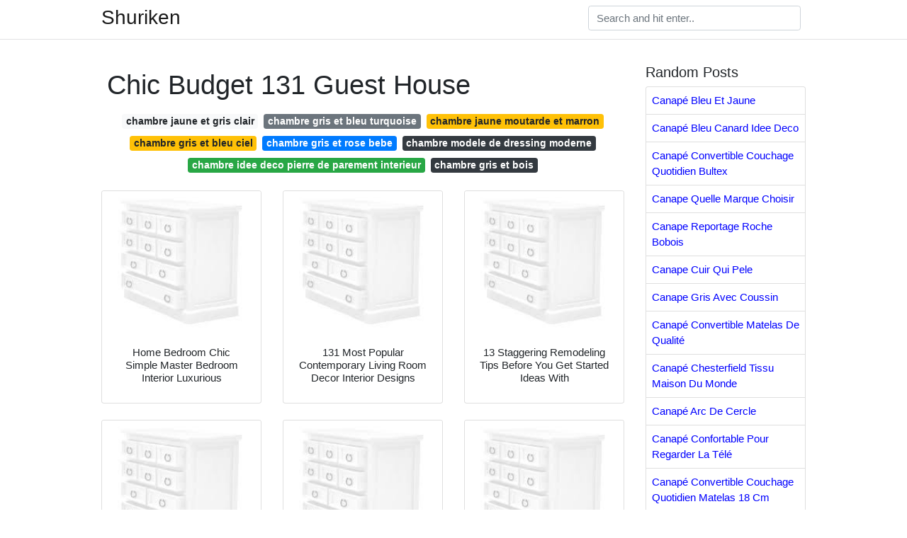

--- FILE ---
content_type: text/html; charset=utf-8
request_url: https://homedecor202.netlify.app/chic-budget-131-guest-house
body_size: 8335
content:
<!DOCTYPE html><html lang="en"><head>
	
	<!-- Required meta tags -->
	<meta charset="utf-8">
	<meta name="viewport" content="width=device-width, initial-scale=1, shrink-to-fit=no">
	<!-- Bootstrap CSS -->
	<style type="text/css">svg:not(:root).svg-inline--fa{overflow:visible}.svg-inline--fa{display:inline-block;font-size:inherit;height:1em;overflow:visible;vertical-align:-.125em}.svg-inline--fa.fa-lg{vertical-align:-.225em}.svg-inline--fa.fa-w-1{width:.0625em}.svg-inline--fa.fa-w-2{width:.125em}.svg-inline--fa.fa-w-3{width:.1875em}.svg-inline--fa.fa-w-4{width:.25em}.svg-inline--fa.fa-w-5{width:.3125em}.svg-inline--fa.fa-w-6{width:.375em}.svg-inline--fa.fa-w-7{width:.4375em}.svg-inline--fa.fa-w-8{width:.5em}.svg-inline--fa.fa-w-9{width:.5625em}.svg-inline--fa.fa-w-10{width:.625em}.svg-inline--fa.fa-w-11{width:.6875em}.svg-inline--fa.fa-w-12{width:.75em}.svg-inline--fa.fa-w-13{width:.8125em}.svg-inline--fa.fa-w-14{width:.875em}.svg-inline--fa.fa-w-15{width:.9375em}.svg-inline--fa.fa-w-16{width:1em}.svg-inline--fa.fa-w-17{width:1.0625em}.svg-inline--fa.fa-w-18{width:1.125em}.svg-inline--fa.fa-w-19{width:1.1875em}.svg-inline--fa.fa-w-20{width:1.25em}.svg-inline--fa.fa-pull-left{margin-right:.3em;width:auto}.svg-inline--fa.fa-pull-right{margin-left:.3em;width:auto}.svg-inline--fa.fa-border{height:1.5em}.svg-inline--fa.fa-li{width:2em}.svg-inline--fa.fa-fw{width:1.25em}.fa-layers svg.svg-inline--fa{bottom:0;left:0;margin:auto;position:absolute;right:0;top:0}.fa-layers{display:inline-block;height:1em;position:relative;text-align:center;vertical-align:-.125em;width:1em}.fa-layers svg.svg-inline--fa{-webkit-transform-origin:center center;transform-origin:center center}.fa-layers-counter,.fa-layers-text{display:inline-block;position:absolute;text-align:center}.fa-layers-text{left:50%;top:50%;-webkit-transform:translate(-50%,-50%);transform:translate(-50%,-50%);-webkit-transform-origin:center center;transform-origin:center center}.fa-layers-counter{background-color:#ff253a;border-radius:1em;-webkit-box-sizing:border-box;box-sizing:border-box;color:#fff;height:1.5em;line-height:1;max-width:5em;min-width:1.5em;overflow:hidden;padding:.25em;right:0;text-overflow:ellipsis;top:0;-webkit-transform:scale(.25);transform:scale(.25);-webkit-transform-origin:top right;transform-origin:top right}.fa-layers-bottom-right{bottom:0;right:0;top:auto;-webkit-transform:scale(.25);transform:scale(.25);-webkit-transform-origin:bottom right;transform-origin:bottom right}.fa-layers-bottom-left{bottom:0;left:0;right:auto;top:auto;-webkit-transform:scale(.25);transform:scale(.25);-webkit-transform-origin:bottom left;transform-origin:bottom left}.fa-layers-top-right{right:0;top:0;-webkit-transform:scale(.25);transform:scale(.25);-webkit-transform-origin:top right;transform-origin:top right}.fa-layers-top-left{left:0;right:auto;top:0;-webkit-transform:scale(.25);transform:scale(.25);-webkit-transform-origin:top left;transform-origin:top left}.fa-lg{font-size:1.3333333333em;line-height:.75em;vertical-align:-.0667em}.fa-xs{font-size:.75em}.fa-sm{font-size:.875em}.fa-1x{font-size:1em}.fa-2x{font-size:2em}.fa-3x{font-size:3em}.fa-4x{font-size:4em}.fa-5x{font-size:5em}.fa-6x{font-size:6em}.fa-7x{font-size:7em}.fa-8x{font-size:8em}.fa-9x{font-size:9em}.fa-10x{font-size:10em}.fa-fw{text-align:center;width:1.25em}.fa-ul{list-style-type:none;margin-left:2.5em;padding-left:0}.fa-ul>li{position:relative}.fa-li{left:-2em;position:absolute;text-align:center;width:2em;line-height:inherit}.fa-border{border:solid .08em #eee;border-radius:.1em;padding:.2em .25em .15em}.fa-pull-left{float:left}.fa-pull-right{float:right}.fa.fa-pull-left,.fab.fa-pull-left,.fal.fa-pull-left,.far.fa-pull-left,.fas.fa-pull-left{margin-right:.3em}.fa.fa-pull-right,.fab.fa-pull-right,.fal.fa-pull-right,.far.fa-pull-right,.fas.fa-pull-right{margin-left:.3em}.fa-spin{-webkit-animation:fa-spin 2s infinite linear;animation:fa-spin 2s infinite linear}.fa-pulse{-webkit-animation:fa-spin 1s infinite steps(8);animation:fa-spin 1s infinite steps(8)}@-webkit-keyframes fa-spin{0%{-webkit-transform:rotate(0);transform:rotate(0)}100%{-webkit-transform:rotate(360deg);transform:rotate(360deg)}}@keyframes fa-spin{0%{-webkit-transform:rotate(0);transform:rotate(0)}100%{-webkit-transform:rotate(360deg);transform:rotate(360deg)}}.fa-rotate-90{-webkit-transform:rotate(90deg);transform:rotate(90deg)}.fa-rotate-180{-webkit-transform:rotate(180deg);transform:rotate(180deg)}.fa-rotate-270{-webkit-transform:rotate(270deg);transform:rotate(270deg)}.fa-flip-horizontal{-webkit-transform:scale(-1,1);transform:scale(-1,1)}.fa-flip-vertical{-webkit-transform:scale(1,-1);transform:scale(1,-1)}.fa-flip-both,.fa-flip-horizontal.fa-flip-vertical{-webkit-transform:scale(-1,-1);transform:scale(-1,-1)}:root .fa-flip-both,:root .fa-flip-horizontal,:root .fa-flip-vertical,:root .fa-rotate-180,:root .fa-rotate-270,:root .fa-rotate-90{-webkit-filter:none;filter:none}.fa-stack{display:inline-block;height:2em;position:relative;width:2.5em}.fa-stack-1x,.fa-stack-2x{bottom:0;left:0;margin:auto;position:absolute;right:0;top:0}.svg-inline--fa.fa-stack-1x{height:1em;width:1.25em}.svg-inline--fa.fa-stack-2x{height:2em;width:2.5em}.fa-inverse{color:#fff}.sr-only{border:0;clip:rect(0,0,0,0);height:1px;margin:-1px;overflow:hidden;padding:0;position:absolute;width:1px}.sr-only-focusable:active,.sr-only-focusable:focus{clip:auto;height:auto;margin:0;overflow:visible;position:static;width:auto}.svg-inline--fa .fa-primary{fill:var(--fa-primary-color,currentColor);opacity:1;opacity:var(--fa-primary-opacity,1)}.svg-inline--fa .fa-secondary{fill:var(--fa-secondary-color,currentColor);opacity:.4;opacity:var(--fa-secondary-opacity,.4)}.svg-inline--fa.fa-swap-opacity .fa-primary{opacity:.4;opacity:var(--fa-secondary-opacity,.4)}.svg-inline--fa.fa-swap-opacity .fa-secondary{opacity:1;opacity:var(--fa-primary-opacity,1)}.svg-inline--fa mask .fa-primary,.svg-inline--fa mask .fa-secondary{fill:#000}.fad.fa-inverse{color:#fff}</style><link rel="stylesheet" href="https://cdnjs.cloudflare.com/ajax/libs/twitter-bootstrap/4.4.1/css/bootstrap.min.css" integrity="sha256-L/W5Wfqfa0sdBNIKN9cG6QA5F2qx4qICmU2VgLruv9Y=" crossorigin="anonymous">
	<link rel="stylesheet" href="https://cdnjs.cloudflare.com/ajax/libs/lightbox2/2.11.1/css/lightbox.min.css" integrity="sha256-tBxlolRHP9uMsEFKVk+hk//ekOlXOixLKvye5W2WR5c=" crossorigin="anonymous">
	<link href="https://fonts.googleapis.com/css?family=Raleway" rel="stylesheet">	
	<style type="text/css">
body,html{font-family:"Helvetica Neue",Helvetica,Arial,sans-serif;font-size:15px;font-weight:400;background:#fff}img{max-width:100%}.header{padding-bottom:13px;margin-bottom:13px}.container{max-width:1024px}.navbar{margin-bottom:25px;color:#f1f2f3;border-bottom:1px solid #e1e2e3}.navbar .navbar-brand{margin:0 20px 0 0;font-size:28px;padding:0;line-height:24px}.row.content,.row.footer,.row.header{widthx:auto;max-widthx:100%}.row.footer{padding:30px 0;background:0 0}.content .col-sm-12{padding:0}.content .col-md-9s{margin-right:-25px}.posts-image{width:25%;display:block;float:left}.posts-image-content{width:auto;margin:0 15px 35px 0;position:relative}.posts-image:nth-child(5n) .posts-image-content{margin:0 0 35px!important}.posts-image img{width:100%;height:150px;object-fit:cover;object-position:center;margin-bottom:10px;-webkit-transition:.6s opacity;transition:.6s opacity}.posts-image:hover img{opacity:.8}.posts-image:hover h2{background:rgba(0,0,0,.7)}.posts-image h2{z-index:2;position:absolute;font-size:14px;bottom:2px;left:0;right:0;padding:5px;text-align:center;-webkit-transition:.6s opacity;transition:.6s background}.posts-image h2 a{color:#fff}.posts-image-big{display:block;width:100%}.posts-image-big .posts-image-content{margin:0 0 10px!important}.posts-image-big img{height:380px}.posts-image-big h2{text-align:left;padding-left:0;position:relative;font-size:30px;line-height:36px}.posts-image-big h2 a{color:#111}.posts-image-big:hover h2{background:0 0}.posts-image-single .posts-image-content,.posts-image-single:nth-child(5n) .posts-image-content{margin:0 15px 15px 0!important}.posts-image-single p{font-size:12px;line-height:18px!important}.posts-images{clear:both}.list-group li{padding:0}.list-group li a{display:block;padding:8px}.widget{margin-bottom:20px}h3.widget-title{font-size:20px}a{color:#0000ff;text-decoration:none}.footer{margin-top:21px;padding-top:13px;border-top:1px solid #eee}.footer a{margin:0 15px}.navi{margin:13px 0}.navi a{margin:5px 2px;font-size:95%}@media  only screen and (min-width:0px) and (max-width:991px){.container{width:auto;max-width:100%}.navbar{padding:5px 0}.navbar .container{width:100%;margin:0 15px}}@media  only screen and (min-width:0px) and (max-width:767px){.content .col-md-3{padding:15px}}@media  only screen and (min-width:481px) and (max-width:640px){.posts-image img{height:90px}.posts-image-big img{height:320px}.posts-image-single{width:33.3%}.posts-image-single:nth-child(3n) .posts-image-content{margin-right:0!important}}@media  only screen and (min-width:0px) and (max-width:480px){.posts-image img{height:80px}.posts-image-big img{height:240px}.posts-image-single{width:100%}.posts-image-single .posts-image-content{margin:0!important}.posts-image-single img{height:auto}}.v-cover{height: 380px; object-fit: cover;}.v-image{height: 200px; object-fit: cover;}.main{margin-top: 6rem;}.form-inline .form-control{min-width: 300px;}
	</style>
	<title>Chic Budget 131 Guest House</title>
	<noscript><span>ads/responsive.txt</span></noscript></head>
<body>
	<header class="bg-white fixed-top">			
		<nav class="navbar navbar-light bg-white mb-0">
			<div class="container justify-content-center justify-content-sm-between">	
			  <a href="/" title="Shuriken" class="navbar-brand mb-1">Shuriken</a>
			  <form class="form-inline mb-1" action="/" method="get">
			    <input class="form-control mr-sm-2" type="search" name="q" placeholder="Search and hit enter.." aria-label="Search">
			  </form>	
			</div>			  
		</nav>				
	</header>
	<main id="main" class="main">
		<div class="container">  
			<div class="row content">
				<div class="col-md-9">
					<div class="col-sm-12 p-2">

							<h1>Chic Budget 131 Guest House</h1>

	
	<div class="navi text-center">
										<a class="badge badge-light" href="/chambre-jaune-et-gris-clair">chambre jaune et gris clair</a>
											<a class="badge badge-secondary" href="/chambre-gris-et-bleu-turquoise">chambre gris et bleu turquoise</a>
											<a class="badge badge-warning" href="/chambre-jaune-moutarde-et-marron">chambre jaune moutarde et marron</a>
											<a class="badge badge-warning" href="/chambre-gris-et-bleu-ciel">chambre gris et bleu ciel</a>
											<a class="badge badge-primary" href="/chambre-gris-et-rose-bebe">chambre gris et rose bebe</a>
											<a class="badge badge-dark" href="/chambre-modele-de-dressing-moderne">chambre modele de dressing moderne</a>
											<a class="badge badge-success" href="/chambre-idee-deco-pierre-de-parement-interieur">chambre idee deco pierre de parement interieur</a>
											<a class="badge badge-dark" href="/chambre-gris-et-bois">chambre gris et bois</a>
						</div>

						
					</div> 
					<noscript><span>ads/responsive.txt</span></noscript>
					<div class="col-sm-12">					
						
		
	<div class="row">
	 
		
		<div class="col-md-4 mb-4">
			<div class="card h-100">
				<a href="https://i.pinimg.com/originals/22/b3/5a/22b35a83b8c0cdb38ff594615ef25641.jpg" data-lightbox="roadtrip" data-title="Home Bedroom Chic Simple Master Bedroom Interior Luxurious">
											<img class="card-img v-image" src="https://encrypted-tbn0.gstatic.com/images?q=tbn:ANd9GcQh_l3eQ5xwiPy07kGEXjmjgmBKBRB7H2mRxCGhv1tFWg5c_mWT" onerror="this.onerror=null;this.src='https://encrypted-tbn0.gstatic.com/images?q=tbn:ANd9GcQh_l3eQ5xwiPy07kGEXjmjgmBKBRB7H2mRxCGhv1tFWg5c_mWT';" alt="Home Bedroom Chic Simple Master Bedroom Interior Luxurious">
										
				</a>
				<div class="card-body text-center">      
										<h3 class="h6">Home Bedroom Chic Simple Master Bedroom Interior Luxurious</h3>
				</div>
			</div>
		</div>
			 
		 

	 
		
		<div class="col-md-4 mb-4">
			<div class="card h-100">
				<a href="https://i.pinimg.com/originals/be/28/c2/be28c287487ab2412b065251ae609f60.png" data-lightbox="roadtrip" data-title="131 Most Popular Contemporary Living Room Decor Interior Designs">
											<img class="card-img v-image" src="https://encrypted-tbn0.gstatic.com/images?q=tbn:ANd9GcQh_l3eQ5xwiPy07kGEXjmjgmBKBRB7H2mRxCGhv1tFWg5c_mWT" onerror="this.onerror=null;this.src='https://encrypted-tbn0.gstatic.com/images?q=tbn:ANd9GcQh_l3eQ5xwiPy07kGEXjmjgmBKBRB7H2mRxCGhv1tFWg5c_mWT';" alt="131 Most Popular Contemporary Living Room Decor Interior Designs">
										
				</a>
				<div class="card-body text-center">      
										<h3 class="h6">131 Most Popular Contemporary Living Room Decor Interior Designs</h3>
				</div>
			</div>
		</div>
			 
		 

	 
		
		<div class="col-md-4 mb-4">
			<div class="card h-100">
				<a href="https://i.pinimg.com/736x/8a/7b/8d/8a7b8dc1fd175c5e00b3bfc7b92789b4.jpg" data-lightbox="roadtrip" data-title="13 Staggering Remodeling Tips Before You Get Started Ideas With">
											<img class="card-img v-image" src="https://encrypted-tbn0.gstatic.com/images?q=tbn:ANd9GcQh_l3eQ5xwiPy07kGEXjmjgmBKBRB7H2mRxCGhv1tFWg5c_mWT" onerror="this.onerror=null;this.src='https://encrypted-tbn0.gstatic.com/images?q=tbn:ANd9GcQh_l3eQ5xwiPy07kGEXjmjgmBKBRB7H2mRxCGhv1tFWg5c_mWT';" alt="13 Staggering Remodeling Tips Before You Get Started Ideas With">
										
				</a>
				<div class="card-body text-center">      
										<h3 class="h6">13 Staggering Remodeling Tips Before You Get Started Ideas With</h3>
				</div>
			</div>
		</div>
			 
		 

	 
		
		<div class="col-md-4 mb-4">
			<div class="card h-100">
				<a href="https://i.pinimg.com/originals/b1/6c/c1/b16cc1d01debbc31110125a91fffe6cf.jpg" data-lightbox="roadtrip" data-title="An English Country Style Brooklyn Brownstone By Mcgrath Ii">
											<img class="card-img v-image" src="https://encrypted-tbn0.gstatic.com/images?q=tbn:ANd9GcQh_l3eQ5xwiPy07kGEXjmjgmBKBRB7H2mRxCGhv1tFWg5c_mWT" onerror="this.onerror=null;this.src='https://encrypted-tbn0.gstatic.com/images?q=tbn:ANd9GcQh_l3eQ5xwiPy07kGEXjmjgmBKBRB7H2mRxCGhv1tFWg5c_mWT';" alt="An English Country Style Brooklyn Brownstone By Mcgrath Ii">
										
				</a>
				<div class="card-body text-center">      
										<h3 class="h6">An English Country Style Brooklyn Brownstone By Mcgrath Ii</h3>
				</div>
			</div>
		</div>
			 
		 

	 
		
		<div class="col-md-4 mb-4">
			<div class="card h-100">
				<a href="https://i.pinimg.com/originals/1b/2a/3c/1b2a3cff1f111d1a7a9d9cdfac314281.jpg" data-lightbox="roadtrip" data-title="Cozy Cottage Farmhouse Dining Room Breakfast Nook With Neutral">
											<img class="card-img v-image" src="https://encrypted-tbn0.gstatic.com/images?q=tbn:ANd9GcQh_l3eQ5xwiPy07kGEXjmjgmBKBRB7H2mRxCGhv1tFWg5c_mWT" onerror="this.onerror=null;this.src='https://encrypted-tbn0.gstatic.com/images?q=tbn:ANd9GcQh_l3eQ5xwiPy07kGEXjmjgmBKBRB7H2mRxCGhv1tFWg5c_mWT';" alt="Cozy Cottage Farmhouse Dining Room Breakfast Nook With Neutral">
										
				</a>
				<div class="card-body text-center">      
										<h3 class="h6">Cozy Cottage Farmhouse Dining Room Breakfast Nook With Neutral</h3>
				</div>
			</div>
		</div>
			 
		 

	 
		
		<div class="col-md-4 mb-4">
			<div class="card h-100">
				<a href="https://i.pinimg.com/originals/98/70/2b/98702bc27c0b2bb6e0a26942007446c4.jpg" data-lightbox="roadtrip" data-title="Chic Ideas For The Perfect Small Living Room Eclectic Home">
											<img class="card-img v-image" src="https://encrypted-tbn0.gstatic.com/images?q=tbn:ANd9GcQh_l3eQ5xwiPy07kGEXjmjgmBKBRB7H2mRxCGhv1tFWg5c_mWT" onerror="this.onerror=null;this.src='https://encrypted-tbn0.gstatic.com/images?q=tbn:ANd9GcQh_l3eQ5xwiPy07kGEXjmjgmBKBRB7H2mRxCGhv1tFWg5c_mWT';" alt="Chic Ideas For The Perfect Small Living Room Eclectic Home">
										
				</a>
				<div class="card-body text-center">      
										<h3 class="h6">Chic Ideas For The Perfect Small Living Room Eclectic Home</h3>
				</div>
			</div>
		</div>
			 
					<div class="col-12 mb-4">
				<div class="card">
										<img class="card-img-top v-cover" src="https://encrypted-tbn0.gstatic.com/images?q=tbn:ANd9GcQh_l3eQ5xwiPy07kGEXjmjgmBKBRB7H2mRxCGhv1tFWg5c_mWT" onerror="this.onerror=null;this.src='https://encrypted-tbn0.gstatic.com/images?q=tbn:ANd9GcQh_l3eQ5xwiPy07kGEXjmjgmBKBRB7H2mRxCGhv1tFWg5c_mWT';" alt="Chic Ideas For The Perfect Small Living Room Eclectic Home">
										<div class="card-body">
						<h3 class="h5"><b></b></h3>
											</div> 
				</div>
			</div>
		 

	 
		
		<div class="col-md-4 mb-4">
			<div class="card h-100">
				<a href="https://i.pinimg.com/736x/17/8d/d8/178dd8a516d29a80cf440a0e055db4b3.jpg" data-lightbox="roadtrip" data-title="Bedroom Inspo Neutral Clean Minimal Bedding Design">
											<img class="card-img v-image" src="https://encrypted-tbn0.gstatic.com/images?q=tbn:ANd9GcQh_l3eQ5xwiPy07kGEXjmjgmBKBRB7H2mRxCGhv1tFWg5c_mWT" onerror="this.onerror=null;this.src='https://encrypted-tbn0.gstatic.com/images?q=tbn:ANd9GcQh_l3eQ5xwiPy07kGEXjmjgmBKBRB7H2mRxCGhv1tFWg5c_mWT';" alt="Bedroom Inspo Neutral Clean Minimal Bedding Design">
										
				</a>
				<div class="card-body text-center">      
										<h3 class="h6">Bedroom Inspo Neutral Clean Minimal Bedding Design</h3>
				</div>
			</div>
		</div>
			 
		 

	 
		
		<div class="col-md-4 mb-4">
			<div class="card h-100">
				<a href="https://i.pinimg.com/originals/9e/e0/47/9ee0474272a177d99ecc13db1b02d542.png" data-lightbox="roadtrip" data-title="House Tour Spring Break In Palm Beach Guest Bedrooms Beautiful">
											<img class="card-img v-image" src="https://encrypted-tbn0.gstatic.com/images?q=tbn:ANd9GcQh_l3eQ5xwiPy07kGEXjmjgmBKBRB7H2mRxCGhv1tFWg5c_mWT" onerror="this.onerror=null;this.src='https://encrypted-tbn0.gstatic.com/images?q=tbn:ANd9GcQh_l3eQ5xwiPy07kGEXjmjgmBKBRB7H2mRxCGhv1tFWg5c_mWT';" alt="House Tour Spring Break In Palm Beach Guest Bedrooms Beautiful">
										
				</a>
				<div class="card-body text-center">      
										<h3 class="h6">House Tour Spring Break In Palm Beach Guest Bedrooms Beautiful</h3>
				</div>
			</div>
		</div>
			 
		 

	 
		
		<div class="col-md-4 mb-4">
			<div class="card h-100">
				<a href="https://i.pinimg.com/564x/e9/62/1f/e9621fcdee3d99595c5f3e47d02cf3ca.jpg" data-lightbox="roadtrip" data-title="20 6 Mil Curtidas 131 Comentarios Urban Jungle Bloggers">
											<img class="card-img v-image" src="https://encrypted-tbn0.gstatic.com/images?q=tbn:ANd9GcQh_l3eQ5xwiPy07kGEXjmjgmBKBRB7H2mRxCGhv1tFWg5c_mWT" onerror="this.onerror=null;this.src='https://encrypted-tbn0.gstatic.com/images?q=tbn:ANd9GcQh_l3eQ5xwiPy07kGEXjmjgmBKBRB7H2mRxCGhv1tFWg5c_mWT';" alt="20 6 Mil Curtidas 131 Comentarios Urban Jungle Bloggers">
										
				</a>
				<div class="card-body text-center">      
										<h3 class="h6">20 6 Mil Curtidas 131 Comentarios Urban Jungle Bloggers</h3>
				</div>
			</div>
		</div>
			 
		 

	 
		
		<div class="col-md-4 mb-4">
			<div class="card h-100">
				<a href="https://i.pinimg.com/564x/32/a4/61/32a4618724aeef155831b54d0e999f8d.jpg" data-lightbox="roadtrip" data-title="Cheap Apartment Decor Saleprice 30 In 2020 Minimalist Bedroom">
											<img class="card-img v-image" src="https://encrypted-tbn0.gstatic.com/images?q=tbn:ANd9GcQh_l3eQ5xwiPy07kGEXjmjgmBKBRB7H2mRxCGhv1tFWg5c_mWT" onerror="this.onerror=null;this.src='https://encrypted-tbn0.gstatic.com/images?q=tbn:ANd9GcQh_l3eQ5xwiPy07kGEXjmjgmBKBRB7H2mRxCGhv1tFWg5c_mWT';" alt="Cheap Apartment Decor Saleprice 30 In 2020 Minimalist Bedroom">
										
				</a>
				<div class="card-body text-center">      
										<h3 class="h6">Cheap Apartment Decor Saleprice 30 In 2020 Minimalist Bedroom</h3>
				</div>
			</div>
		</div>
			 
		 

	 
		
		<div class="col-md-4 mb-4">
			<div class="card h-100">
				<a href="https://i.pinimg.com/originals/dc/07/b3/dc07b3cdd5caf822ec1dc3ab86f937f4.jpg" data-lightbox="roadtrip" data-title="Life House Little Havana Hotel Operates Through Bespoke Tech">
											<img class="card-img v-image" src="https://encrypted-tbn0.gstatic.com/images?q=tbn:ANd9GcQh_l3eQ5xwiPy07kGEXjmjgmBKBRB7H2mRxCGhv1tFWg5c_mWT" onerror="this.onerror=null;this.src='https://encrypted-tbn0.gstatic.com/images?q=tbn:ANd9GcQh_l3eQ5xwiPy07kGEXjmjgmBKBRB7H2mRxCGhv1tFWg5c_mWT';" alt="Life House Little Havana Hotel Operates Through Bespoke Tech">
										
				</a>
				<div class="card-body text-center">      
										<h3 class="h6">Life House Little Havana Hotel Operates Through Bespoke Tech</h3>
				</div>
			</div>
		</div>
			 
		 

	 
		
		<div class="col-md-4 mb-4">
			<div class="card h-100">
				<a href="https://i.pinimg.com/originals/b7/5f/e6/b75fe6dc1120215ed96b829572db26da.jpg" data-lightbox="roadtrip" data-title="No 131 Cheltenham United Kingdom Hotel Room Interior Bedroom">
											<img class="card-img v-image" src="https://encrypted-tbn0.gstatic.com/images?q=tbn:ANd9GcQh_l3eQ5xwiPy07kGEXjmjgmBKBRB7H2mRxCGhv1tFWg5c_mWT" onerror="this.onerror=null;this.src='https://encrypted-tbn0.gstatic.com/images?q=tbn:ANd9GcQh_l3eQ5xwiPy07kGEXjmjgmBKBRB7H2mRxCGhv1tFWg5c_mWT';" alt="No 131 Cheltenham United Kingdom Hotel Room Interior Bedroom">
										
				</a>
				<div class="card-body text-center">      
										<h3 class="h6">No 131 Cheltenham United Kingdom Hotel Room Interior Bedroom</h3>
				</div>
			</div>
		</div>
			 
		 

	 
		
		<div class="col-md-4 mb-4">
			<div class="card h-100">
				<a href="https://i.pinimg.com/originals/25/d5/c5/25d5c5a4a7afdb71b037cf7dd5a6455e.jpg" data-lightbox="roadtrip" data-title="Pin On Sala">
											<img class="card-img v-image" src="https://encrypted-tbn0.gstatic.com/images?q=tbn:ANd9GcQh_l3eQ5xwiPy07kGEXjmjgmBKBRB7H2mRxCGhv1tFWg5c_mWT" onerror="this.onerror=null;this.src='https://encrypted-tbn0.gstatic.com/images?q=tbn:ANd9GcQh_l3eQ5xwiPy07kGEXjmjgmBKBRB7H2mRxCGhv1tFWg5c_mWT';" alt="Pin On Sala">
										
				</a>
				<div class="card-body text-center">      
										<h3 class="h6">Pin On Sala</h3>
				</div>
			</div>
		</div>
			 
		 

	 
		
		<div class="col-md-4 mb-4">
			<div class="card h-100">
				<a href="https://i.pinimg.com/originals/c1/79/c2/c179c2effa314b65eb105bcad2561705.jpg" data-lightbox="roadtrip" data-title="The Little Albion Guest House In Australia Combines Two Different">
											<img class="card-img v-image" src="https://encrypted-tbn0.gstatic.com/images?q=tbn:ANd9GcQh_l3eQ5xwiPy07kGEXjmjgmBKBRB7H2mRxCGhv1tFWg5c_mWT" onerror="this.onerror=null;this.src='https://encrypted-tbn0.gstatic.com/images?q=tbn:ANd9GcQh_l3eQ5xwiPy07kGEXjmjgmBKBRB7H2mRxCGhv1tFWg5c_mWT';" alt="The Little Albion Guest House In Australia Combines Two Different">
										
				</a>
				<div class="card-body text-center">      
										<h3 class="h6">The Little Albion Guest House In Australia Combines Two Different</h3>
				</div>
			</div>
		</div>
			 
		 

	 
		
		<div class="col-md-4 mb-4">
			<div class="card h-100">
				<a href="https://i.pinimg.com/originals/1c/b4/d2/1cb4d24c2649d0dbf029ebc50c1bd7f9.jpg" data-lightbox="roadtrip" data-title="Cozy Farmhouse Master Bedroom Decorating Ideas Master Bedrooms">
											<img class="card-img v-image" src="https://encrypted-tbn0.gstatic.com/images?q=tbn:ANd9GcQh_l3eQ5xwiPy07kGEXjmjgmBKBRB7H2mRxCGhv1tFWg5c_mWT" onerror="this.onerror=null;this.src='https://encrypted-tbn0.gstatic.com/images?q=tbn:ANd9GcQh_l3eQ5xwiPy07kGEXjmjgmBKBRB7H2mRxCGhv1tFWg5c_mWT';" alt="Cozy Farmhouse Master Bedroom Decorating Ideas Master Bedrooms">
										
				</a>
				<div class="card-body text-center">      
										<h3 class="h6">Cozy Farmhouse Master Bedroom Decorating Ideas Master Bedrooms</h3>
				</div>
			</div>
		</div>
			 
		 

	 
		
		<div class="col-md-4 mb-4">
			<div class="card h-100">
				<a href="https://i.pinimg.com/originals/bb/c5/d1/bbc5d10ed8ffced16729a162bacafcbb.png" data-lightbox="roadtrip" data-title="131 How To Apply Winter Home Decoration Ideas 19 In 2020 Home">
											<img class="card-img v-image" src="https://encrypted-tbn0.gstatic.com/images?q=tbn:ANd9GcQh_l3eQ5xwiPy07kGEXjmjgmBKBRB7H2mRxCGhv1tFWg5c_mWT" onerror="this.onerror=null;this.src='https://encrypted-tbn0.gstatic.com/images?q=tbn:ANd9GcQh_l3eQ5xwiPy07kGEXjmjgmBKBRB7H2mRxCGhv1tFWg5c_mWT';" alt="131 How To Apply Winter Home Decoration Ideas 19 In 2020 Home">
										
				</a>
				<div class="card-body text-center">      
										<h3 class="h6">131 How To Apply Winter Home Decoration Ideas 19 In 2020 Home</h3>
				</div>
			</div>
		</div>
			 
		 

	 
		
		<div class="col-md-4 mb-4">
			<div class="card h-100">
				<a href="https://i.pinimg.com/originals/2c/ab/0e/2cab0e1e4a2fbd4eb5167e1cc3bb8082.jpg" data-lightbox="roadtrip" data-title="Wedding Photos Reception Legacy Hill Farm Wedding Photos">
											<img class="card-img v-image" src="https://encrypted-tbn0.gstatic.com/images?q=tbn:ANd9GcQh_l3eQ5xwiPy07kGEXjmjgmBKBRB7H2mRxCGhv1tFWg5c_mWT" onerror="this.onerror=null;this.src='https://encrypted-tbn0.gstatic.com/images?q=tbn:ANd9GcQh_l3eQ5xwiPy07kGEXjmjgmBKBRB7H2mRxCGhv1tFWg5c_mWT';" alt="Wedding Photos Reception Legacy Hill Farm Wedding Photos">
										
				</a>
				<div class="card-body text-center">      
										<h3 class="h6">Wedding Photos Reception Legacy Hill Farm Wedding Photos</h3>
				</div>
			</div>
		</div>
			 
		 

	 
		
		<div class="col-md-4 mb-4">
			<div class="card h-100">
				<a href="https://i.pinimg.com/originals/ae/f5/ce/aef5ce0b843f2e443b3eb0939fa4fe7d.jpg" data-lightbox="roadtrip" data-title="Survey Room Makeover Face Off Loft Apartment Decorating Room">
											<img class="card-img v-image" src="https://encrypted-tbn0.gstatic.com/images?q=tbn:ANd9GcQh_l3eQ5xwiPy07kGEXjmjgmBKBRB7H2mRxCGhv1tFWg5c_mWT" onerror="this.onerror=null;this.src='https://encrypted-tbn0.gstatic.com/images?q=tbn:ANd9GcQh_l3eQ5xwiPy07kGEXjmjgmBKBRB7H2mRxCGhv1tFWg5c_mWT';" alt="Survey Room Makeover Face Off Loft Apartment Decorating Room">
										
				</a>
				<div class="card-body text-center">      
										<h3 class="h6">Survey Room Makeover Face Off Loft Apartment Decorating Room</h3>
				</div>
			</div>
		</div>
			 
		 

	 
		
		<div class="col-md-4 mb-4">
			<div class="card h-100">
				<a href="https://i.pinimg.com/originals/ff/9c/ca/ff9ccaf3ddc5f45e582a795ac222ceed.jpg" data-lightbox="roadtrip" data-title="Fertighaus 131 2 Fertighauser Haus Estland">
											<img class="card-img v-image" src="https://encrypted-tbn0.gstatic.com/images?q=tbn:ANd9GcQh_l3eQ5xwiPy07kGEXjmjgmBKBRB7H2mRxCGhv1tFWg5c_mWT" onerror="this.onerror=null;this.src='https://encrypted-tbn0.gstatic.com/images?q=tbn:ANd9GcQh_l3eQ5xwiPy07kGEXjmjgmBKBRB7H2mRxCGhv1tFWg5c_mWT';" alt="Fertighaus 131 2 Fertighauser Haus Estland">
										
				</a>
				<div class="card-body text-center">      
										<h3 class="h6">Fertighaus 131 2 Fertighauser Haus Estland</h3>
				</div>
			</div>
		</div>
			 
		 

	 
		
		<div class="col-md-4 mb-4">
			<div class="card h-100">
				<a href="https://i.pinimg.com/736x/bb/cd/ce/bbcdce04b51e716f5d4fca03bb7875e6.jpg" data-lightbox="roadtrip" data-title="Pin On Living Room Dreams">
											<img class="card-img v-image" src="https://encrypted-tbn0.gstatic.com/images?q=tbn:ANd9GcQh_l3eQ5xwiPy07kGEXjmjgmBKBRB7H2mRxCGhv1tFWg5c_mWT" onerror="this.onerror=null;this.src='https://encrypted-tbn0.gstatic.com/images?q=tbn:ANd9GcQh_l3eQ5xwiPy07kGEXjmjgmBKBRB7H2mRxCGhv1tFWg5c_mWT';" alt="Pin On Living Room Dreams">
										
				</a>
				<div class="card-body text-center">      
										<h3 class="h6">Pin On Living Room Dreams</h3>
				</div>
			</div>
		</div>
			 
		 

	 
		
		<div class="col-md-4 mb-4">
			<div class="card h-100">
				<a href="https://i.pinimg.com/originals/09/0b/66/090b669bc228779a76e5440209d5f405.jpg" data-lightbox="roadtrip" data-title="Pin By Durrellwifey13 On Home Sweet Home Kitchen Cabinets">
											<img class="card-img v-image" src="https://encrypted-tbn0.gstatic.com/images?q=tbn:ANd9GcQh_l3eQ5xwiPy07kGEXjmjgmBKBRB7H2mRxCGhv1tFWg5c_mWT" onerror="this.onerror=null;this.src='https://encrypted-tbn0.gstatic.com/images?q=tbn:ANd9GcQh_l3eQ5xwiPy07kGEXjmjgmBKBRB7H2mRxCGhv1tFWg5c_mWT';" alt="Pin By Durrellwifey13 On Home Sweet Home Kitchen Cabinets">
										
				</a>
				<div class="card-body text-center">      
										<h3 class="h6">Pin By Durrellwifey13 On Home Sweet Home Kitchen Cabinets</h3>
				</div>
			</div>
		</div>
			 
		 

	 
		
		<div class="col-md-4 mb-4">
			<div class="card h-100">
				<a href="https://i.pinimg.com/originals/25/87/91/258791712a7835550c4059f38ad5b675.jpg" data-lightbox="roadtrip" data-title="Habitually Chic Oakley Manor English Living Rooms English">
											<img class="card-img v-image" src="https://encrypted-tbn0.gstatic.com/images?q=tbn:ANd9GcQh_l3eQ5xwiPy07kGEXjmjgmBKBRB7H2mRxCGhv1tFWg5c_mWT" onerror="this.onerror=null;this.src='https://encrypted-tbn0.gstatic.com/images?q=tbn:ANd9GcQh_l3eQ5xwiPy07kGEXjmjgmBKBRB7H2mRxCGhv1tFWg5c_mWT';" alt="Habitually Chic Oakley Manor English Living Rooms English">
										
				</a>
				<div class="card-body text-center">      
										<h3 class="h6">Habitually Chic Oakley Manor English Living Rooms English</h3>
				</div>
			</div>
		</div>
			 
		 

	 
		
		<div class="col-md-4 mb-4">
			<div class="card h-100">
				<a href="https://i.pinimg.com/originals/dd/fd/83/ddfd83d9575c7e16f0db3797dbc90d7c.jpg" data-lightbox="roadtrip" data-title="53 Sea Venture Alley Alys Beach Fl 32461 Home Guest Suite">
											<img class="card-img v-image" src="https://encrypted-tbn0.gstatic.com/images?q=tbn:ANd9GcQh_l3eQ5xwiPy07kGEXjmjgmBKBRB7H2mRxCGhv1tFWg5c_mWT" onerror="this.onerror=null;this.src='https://encrypted-tbn0.gstatic.com/images?q=tbn:ANd9GcQh_l3eQ5xwiPy07kGEXjmjgmBKBRB7H2mRxCGhv1tFWg5c_mWT';" alt="53 Sea Venture Alley Alys Beach Fl 32461 Home Guest Suite">
										
				</a>
				<div class="card-body text-center">      
										<h3 class="h6">53 Sea Venture Alley Alys Beach Fl 32461 Home Guest Suite</h3>
				</div>
			</div>
		</div>
			 
		 

	 
		
		<div class="col-md-4 mb-4">
			<div class="card h-100">
				<a href="https://i.pinimg.com/originals/5b/02/30/5b02306e1ac2d9c57d51fac045d34ae6.jpg" data-lightbox="roadtrip" data-title="Treasure Hunt Thursday 182 Highlights Cottage Dining Rooms">
											<img class="card-img v-image" src="https://encrypted-tbn0.gstatic.com/images?q=tbn:ANd9GcQh_l3eQ5xwiPy07kGEXjmjgmBKBRB7H2mRxCGhv1tFWg5c_mWT" onerror="this.onerror=null;this.src='https://encrypted-tbn0.gstatic.com/images?q=tbn:ANd9GcQh_l3eQ5xwiPy07kGEXjmjgmBKBRB7H2mRxCGhv1tFWg5c_mWT';" alt="Treasure Hunt Thursday 182 Highlights Cottage Dining Rooms">
										
				</a>
				<div class="card-body text-center">      
										<h3 class="h6">Treasure Hunt Thursday 182 Highlights Cottage Dining Rooms</h3>
				</div>
			</div>
		</div>
			 
		 

	 
		
		<div class="col-md-4 mb-4">
			<div class="card h-100">
				<a href="https://i.pinimg.com/originals/2b/e9/a8/2be9a86d3039d9acb6d1926386a4e5f4.jpg" data-lightbox="roadtrip" data-title="Blue Cottage Style Guest Bedroom Makeover Reveal Home Bedroom">
											<img class="card-img v-image" src="https://encrypted-tbn0.gstatic.com/images?q=tbn:ANd9GcQh_l3eQ5xwiPy07kGEXjmjgmBKBRB7H2mRxCGhv1tFWg5c_mWT" onerror="this.onerror=null;this.src='https://encrypted-tbn0.gstatic.com/images?q=tbn:ANd9GcQh_l3eQ5xwiPy07kGEXjmjgmBKBRB7H2mRxCGhv1tFWg5c_mWT';" alt="Blue Cottage Style Guest Bedroom Makeover Reveal Home Bedroom">
										
				</a>
				<div class="card-body text-center">      
										<h3 class="h6">Blue Cottage Style Guest Bedroom Makeover Reveal Home Bedroom</h3>
				</div>
			</div>
		</div>
			 
		 

	 
		
		<div class="col-md-4 mb-4">
			<div class="card h-100">
				<a href="https://i.pinimg.com/originals/c0/9d/15/c09d1538b3b0e2f0105e7482b73fad3d.jpg" data-lightbox="roadtrip" data-title="The Grandparents Cottage An Understated 800 Square Foot Self">
											<img class="card-img v-image" src="https://encrypted-tbn0.gstatic.com/images?q=tbn:ANd9GcQh_l3eQ5xwiPy07kGEXjmjgmBKBRB7H2mRxCGhv1tFWg5c_mWT" onerror="this.onerror=null;this.src='https://encrypted-tbn0.gstatic.com/images?q=tbn:ANd9GcQh_l3eQ5xwiPy07kGEXjmjgmBKBRB7H2mRxCGhv1tFWg5c_mWT';" alt="The Grandparents Cottage An Understated 800 Square Foot Self">
										
				</a>
				<div class="card-body text-center">      
										<h3 class="h6">The Grandparents Cottage An Understated 800 Square Foot Self</h3>
				</div>
			</div>
		</div>
			 
		 

	 
		
		<div class="col-md-4 mb-4">
			<div class="card h-100">
				<a href="https://i.pinimg.com/originals/35/ee/ee/35eeeee1662a9fb2de0158fdec51551d.jpg" data-lightbox="roadtrip" data-title="40 Fabulous Farmhouse Style Master Bedroom Inspirations 131">
											<img class="card-img v-image" src="https://encrypted-tbn0.gstatic.com/images?q=tbn:ANd9GcQh_l3eQ5xwiPy07kGEXjmjgmBKBRB7H2mRxCGhv1tFWg5c_mWT" onerror="this.onerror=null;this.src='https://encrypted-tbn0.gstatic.com/images?q=tbn:ANd9GcQh_l3eQ5xwiPy07kGEXjmjgmBKBRB7H2mRxCGhv1tFWg5c_mWT';" alt="40 Fabulous Farmhouse Style Master Bedroom Inspirations 131">
										
				</a>
				<div class="card-body text-center">      
										<h3 class="h6">40 Fabulous Farmhouse Style Master Bedroom Inspirations 131</h3>
				</div>
			</div>
		</div>
			 
		 

	 
		
		<div class="col-md-4 mb-4">
			<div class="card h-100">
				<a href="https://i.pinimg.com/originals/27/52/93/2752934ce4a41e7f5eac5bb8eedfc89c.jpg" data-lightbox="roadtrip" data-title="Clover Hotel City Center Superior Room Only Free Wifi 35 N">
											<img class="card-img v-image" src="https://encrypted-tbn0.gstatic.com/images?q=tbn:ANd9GcQh_l3eQ5xwiPy07kGEXjmjgmBKBRB7H2mRxCGhv1tFWg5c_mWT" onerror="this.onerror=null;this.src='https://encrypted-tbn0.gstatic.com/images?q=tbn:ANd9GcQh_l3eQ5xwiPy07kGEXjmjgmBKBRB7H2mRxCGhv1tFWg5c_mWT';" alt="Clover Hotel City Center Superior Room Only Free Wifi 35 N">
										
				</a>
				<div class="card-body text-center">      
										<h3 class="h6">Clover Hotel City Center Superior Room Only Free Wifi 35 N</h3>
				</div>
			</div>
		</div>
			 
		 

	 
		
		<div class="col-md-4 mb-4">
			<div class="card h-100">
				<a href="https://i.pinimg.com/736x/79/14/46/7914469dd99f8e64d0b27c8a48ca64f5.jpg" data-lightbox="roadtrip" data-title="Christmas White Decor With Chalkboard Lettering Christmas">
											<img class="card-img v-image" src="https://encrypted-tbn0.gstatic.com/images?q=tbn:ANd9GcQh_l3eQ5xwiPy07kGEXjmjgmBKBRB7H2mRxCGhv1tFWg5c_mWT" onerror="this.onerror=null;this.src='https://encrypted-tbn0.gstatic.com/images?q=tbn:ANd9GcQh_l3eQ5xwiPy07kGEXjmjgmBKBRB7H2mRxCGhv1tFWg5c_mWT';" alt="Christmas White Decor With Chalkboard Lettering Christmas">
										
				</a>
				<div class="card-body text-center">      
										<h3 class="h6">Christmas White Decor With Chalkboard Lettering Christmas</h3>
				</div>
			</div>
		</div>
			 
		 

	 
		
		<div class="col-md-4 mb-4">
			<div class="card h-100">
				<a href="https://i.pinimg.com/originals/44/72/82/447282f34520261e67e2a7fbd340b130.png" data-lightbox="roadtrip" data-title="The Cozy Allure Of French Country Shabby Chic Bathroom Decor">
											<img class="card-img v-image" src="https://encrypted-tbn0.gstatic.com/images?q=tbn:ANd9GcQh_l3eQ5xwiPy07kGEXjmjgmBKBRB7H2mRxCGhv1tFWg5c_mWT" onerror="this.onerror=null;this.src='https://encrypted-tbn0.gstatic.com/images?q=tbn:ANd9GcQh_l3eQ5xwiPy07kGEXjmjgmBKBRB7H2mRxCGhv1tFWg5c_mWT';" alt="The Cozy Allure Of French Country Shabby Chic Bathroom Decor">
										
				</a>
				<div class="card-body text-center">      
										<h3 class="h6">The Cozy Allure Of French Country Shabby Chic Bathroom Decor</h3>
				</div>
			</div>
		</div>
			 
		 

	 
		
		<div class="col-md-4 mb-4">
			<div class="card h-100">
				<a href="https://i.pinimg.com/originals/2a/66/dd/2a66dde40ca0af8fe7480974b69f5213.jpg" data-lightbox="roadtrip" data-title="The Best Modern Tiny House Design Small Homes Inspirations No 131">
											<img class="card-img v-image" src="https://encrypted-tbn0.gstatic.com/images?q=tbn:ANd9GcQh_l3eQ5xwiPy07kGEXjmjgmBKBRB7H2mRxCGhv1tFWg5c_mWT" onerror="this.onerror=null;this.src='https://encrypted-tbn0.gstatic.com/images?q=tbn:ANd9GcQh_l3eQ5xwiPy07kGEXjmjgmBKBRB7H2mRxCGhv1tFWg5c_mWT';" alt="The Best Modern Tiny House Design Small Homes Inspirations No 131">
										
				</a>
				<div class="card-body text-center">      
										<h3 class="h6">The Best Modern Tiny House Design Small Homes Inspirations No 131</h3>
				</div>
			</div>
		</div>
			 
		 

	 
		
		<div class="col-md-4 mb-4">
			<div class="card h-100">
				<a href="https://i.pinimg.com/originals/b2/d6/56/b2d6569bef33390eec8ac55c6c480ff3.jpg" data-lightbox="roadtrip" data-title="Pin On Luxpitality Instagram">
											<img class="card-img v-image" src="https://encrypted-tbn0.gstatic.com/images?q=tbn:ANd9GcQh_l3eQ5xwiPy07kGEXjmjgmBKBRB7H2mRxCGhv1tFWg5c_mWT" onerror="this.onerror=null;this.src='https://encrypted-tbn0.gstatic.com/images?q=tbn:ANd9GcQh_l3eQ5xwiPy07kGEXjmjgmBKBRB7H2mRxCGhv1tFWg5c_mWT';" alt="Pin On Luxpitality Instagram">
										
				</a>
				<div class="card-body text-center">      
										<h3 class="h6">Pin On Luxpitality Instagram</h3>
				</div>
			</div>
		</div>
			 
		 

	 
		
		<div class="col-md-4 mb-4">
			<div class="card h-100">
				<a href="https://i.pinimg.com/originals/65/a9/0c/65a90cce11eeac3cee6eaa346b342969.jpg" data-lightbox="roadtrip" data-title="Christmas Home Decor 131 Christmas Home Decor 131 With Images">
											<img class="card-img v-image" src="https://encrypted-tbn0.gstatic.com/images?q=tbn:ANd9GcQh_l3eQ5xwiPy07kGEXjmjgmBKBRB7H2mRxCGhv1tFWg5c_mWT" onerror="this.onerror=null;this.src='https://encrypted-tbn0.gstatic.com/images?q=tbn:ANd9GcQh_l3eQ5xwiPy07kGEXjmjgmBKBRB7H2mRxCGhv1tFWg5c_mWT';" alt="Christmas Home Decor 131 Christmas Home Decor 131 With Images">
										
				</a>
				<div class="card-body text-center">      
										<h3 class="h6">Christmas Home Decor 131 Christmas Home Decor 131 With Images</h3>
				</div>
			</div>
		</div>
			 
		 

	 
		
		<div class="col-md-4 mb-4">
			<div class="card h-100">
				<a href="https://i.pinimg.com/736x/cb/87/7b/cb877b11489c8914a2aaffbce305eebe.jpg" data-lightbox="roadtrip" data-title="Delicate Flowers Wallpaper Soft Floral Wallpaper Accent Wall">
											<img class="card-img v-image" src="https://encrypted-tbn0.gstatic.com/images?q=tbn:ANd9GcQh_l3eQ5xwiPy07kGEXjmjgmBKBRB7H2mRxCGhv1tFWg5c_mWT" onerror="this.onerror=null;this.src='https://encrypted-tbn0.gstatic.com/images?q=tbn:ANd9GcQh_l3eQ5xwiPy07kGEXjmjgmBKBRB7H2mRxCGhv1tFWg5c_mWT';" alt="Delicate Flowers Wallpaper Soft Floral Wallpaper Accent Wall">
										
				</a>
				<div class="card-body text-center">      
										<h3 class="h6">Delicate Flowers Wallpaper Soft Floral Wallpaper Accent Wall</h3>
				</div>
			</div>
		</div>
			 
		 

	 
		
		<div class="col-md-4 mb-4">
			<div class="card h-100">
				<a href="https://i.pinimg.com/originals/3e/2b/18/3e2b182bc17707add8584cf50a5ddeeb.jpg" data-lightbox="roadtrip" data-title="About Longitude 131 Glamping Resorts Luxury Tents Lodges">
											<img class="card-img v-image" src="https://encrypted-tbn0.gstatic.com/images?q=tbn:ANd9GcQh_l3eQ5xwiPy07kGEXjmjgmBKBRB7H2mRxCGhv1tFWg5c_mWT" onerror="this.onerror=null;this.src='https://encrypted-tbn0.gstatic.com/images?q=tbn:ANd9GcQh_l3eQ5xwiPy07kGEXjmjgmBKBRB7H2mRxCGhv1tFWg5c_mWT';" alt="About Longitude 131 Glamping Resorts Luxury Tents Lodges">
										
				</a>
				<div class="card-body text-center">      
										<h3 class="h6">About Longitude 131 Glamping Resorts Luxury Tents Lodges</h3>
				</div>
			</div>
		</div>
			 
		 

	 
		
		<div class="col-md-4 mb-4">
			<div class="card h-100">
				<a href="https://i.pinimg.com/originals/9c/c2/c9/9cc2c90579b5858f52d1731cea96bd99.jpg" data-lightbox="roadtrip" data-title="Cute Guest Bedroom Styling Found By Summersunhomeart Etsy Com">
											<img class="card-img v-image" src="https://encrypted-tbn0.gstatic.com/images?q=tbn:ANd9GcQh_l3eQ5xwiPy07kGEXjmjgmBKBRB7H2mRxCGhv1tFWg5c_mWT" onerror="this.onerror=null;this.src='https://encrypted-tbn0.gstatic.com/images?q=tbn:ANd9GcQh_l3eQ5xwiPy07kGEXjmjgmBKBRB7H2mRxCGhv1tFWg5c_mWT';" alt="Cute Guest Bedroom Styling Found By Summersunhomeart Etsy Com">
										
				</a>
				<div class="card-body text-center">      
										<h3 class="h6">Cute Guest Bedroom Styling Found By Summersunhomeart Etsy Com</h3>
				</div>
			</div>
		</div>
			 
		 

	 
		
		<div class="col-md-4 mb-4">
			<div class="card h-100">
				<a href="https://i.pinimg.com/originals/03/21/6b/03216b6130f925428811def391e9c437.jpg" data-lightbox="roadtrip" data-title="With Time And Patience You Can Decorate On A Budget Believe It Or">
											<img class="card-img v-image" src="https://encrypted-tbn0.gstatic.com/images?q=tbn:ANd9GcQh_l3eQ5xwiPy07kGEXjmjgmBKBRB7H2mRxCGhv1tFWg5c_mWT" onerror="this.onerror=null;this.src='https://encrypted-tbn0.gstatic.com/images?q=tbn:ANd9GcQh_l3eQ5xwiPy07kGEXjmjgmBKBRB7H2mRxCGhv1tFWg5c_mWT';" alt="With Time And Patience You Can Decorate On A Budget Believe It Or">
										
				</a>
				<div class="card-body text-center">      
										<h3 class="h6">With Time And Patience You Can Decorate On A Budget Believe It Or</h3>
				</div>
			</div>
		</div>
			 
		 

	 
		
		<div class="col-md-4 mb-4">
			<div class="card h-100">
				<a href="https://i.pinimg.com/originals/ca/24/7d/ca247d172088574940a0346f9ce92948.jpg" data-lightbox="roadtrip" data-title="Gorgeous Living Room Design Ideas For Comfortable Guest 63063">
											<img class="card-img v-image" src="https://encrypted-tbn0.gstatic.com/images?q=tbn:ANd9GcQh_l3eQ5xwiPy07kGEXjmjgmBKBRB7H2mRxCGhv1tFWg5c_mWT" onerror="this.onerror=null;this.src='https://encrypted-tbn0.gstatic.com/images?q=tbn:ANd9GcQh_l3eQ5xwiPy07kGEXjmjgmBKBRB7H2mRxCGhv1tFWg5c_mWT';" alt="Gorgeous Living Room Design Ideas For Comfortable Guest 63063">
										
				</a>
				<div class="card-body text-center">      
										<h3 class="h6">Gorgeous Living Room Design Ideas For Comfortable Guest 63063</h3>
				</div>
			</div>
		</div>
			 
		 

	 
		
		<div class="col-md-4 mb-4">
			<div class="card h-100">
				<a href="https://i.pinimg.com/originals/c4/fd/35/c4fd35017180066c9e615535c8976751.png" data-lightbox="roadtrip" data-title="Pin On Bathroom">
											<img class="card-img v-image" src="https://encrypted-tbn0.gstatic.com/images?q=tbn:ANd9GcQh_l3eQ5xwiPy07kGEXjmjgmBKBRB7H2mRxCGhv1tFWg5c_mWT" onerror="this.onerror=null;this.src='https://encrypted-tbn0.gstatic.com/images?q=tbn:ANd9GcQh_l3eQ5xwiPy07kGEXjmjgmBKBRB7H2mRxCGhv1tFWg5c_mWT';" alt="Pin On Bathroom">
										
				</a>
				<div class="card-body text-center">      
										<h3 class="h6">Pin On Bathroom</h3>
				</div>
			</div>
		</div>
			 
		 

	 
		
		<div class="col-md-4 mb-4">
			<div class="card h-100">
				<a href="https://i.pinimg.com/originals/de/d4/48/ded44876157fdb6d7f257bf2ddfd7d76.jpg" data-lightbox="roadtrip" data-title="Fresh Looking Bedroom With A Light Wooden Wall Modern Bedroom">
											<img class="card-img v-image" src="https://encrypted-tbn0.gstatic.com/images?q=tbn:ANd9GcQh_l3eQ5xwiPy07kGEXjmjgmBKBRB7H2mRxCGhv1tFWg5c_mWT" onerror="this.onerror=null;this.src='https://encrypted-tbn0.gstatic.com/images?q=tbn:ANd9GcQh_l3eQ5xwiPy07kGEXjmjgmBKBRB7H2mRxCGhv1tFWg5c_mWT';" alt="Fresh Looking Bedroom With A Light Wooden Wall Modern Bedroom">
										
				</a>
				<div class="card-body text-center">      
										<h3 class="h6">Fresh Looking Bedroom With A Light Wooden Wall Modern Bedroom</h3>
				</div>
			</div>
		</div>
			 
		 

	 
		
		<div class="col-md-4 mb-4">
			<div class="card h-100">
				<a href="https://i.pinimg.com/originals/d7/b6/51/d7b651fe1e360e49eaab82c6ba899a88.jpg" data-lightbox="roadtrip" data-title="Match The Calming Tones Of Green And Brown With The Refreshing">
											<img class="card-img v-image" src="https://encrypted-tbn0.gstatic.com/images?q=tbn:ANd9GcQh_l3eQ5xwiPy07kGEXjmjgmBKBRB7H2mRxCGhv1tFWg5c_mWT" onerror="this.onerror=null;this.src='https://encrypted-tbn0.gstatic.com/images?q=tbn:ANd9GcQh_l3eQ5xwiPy07kGEXjmjgmBKBRB7H2mRxCGhv1tFWg5c_mWT';" alt="Match The Calming Tones Of Green And Brown With The Refreshing">
										
				</a>
				<div class="card-body text-center">      
										<h3 class="h6">Match The Calming Tones Of Green And Brown With The Refreshing</h3>
				</div>
			</div>
		</div>
			 
		 

	 
		
		<div class="col-md-4 mb-4">
			<div class="card h-100">
				<a href="https://i.pinimg.com/originals/17/e8/ce/17e8ce5ddb4eafe82c33e193d98c912d.jpg" data-lightbox="roadtrip" data-title="Modern Coastal Powder Room Reveal Best Bathroom Colors">
											<img class="card-img v-image" src="https://encrypted-tbn0.gstatic.com/images?q=tbn:ANd9GcQh_l3eQ5xwiPy07kGEXjmjgmBKBRB7H2mRxCGhv1tFWg5c_mWT" onerror="this.onerror=null;this.src='https://encrypted-tbn0.gstatic.com/images?q=tbn:ANd9GcQh_l3eQ5xwiPy07kGEXjmjgmBKBRB7H2mRxCGhv1tFWg5c_mWT';" alt="Modern Coastal Powder Room Reveal Best Bathroom Colors">
										
				</a>
				<div class="card-body text-center">      
										<h3 class="h6">Modern Coastal Powder Room Reveal Best Bathroom Colors</h3>
				</div>
			</div>
		</div>
			 
		 

	 
		
		<div class="col-md-4 mb-4">
			<div class="card h-100">
				<a href="https://i.pinimg.com/736x/88/ab/c3/88abc3251650dce5ce9c7a1f81fb1891.jpg" data-lightbox="roadtrip" data-title="Small Bathroom Design Ideas Bath Rustic Bathroom Designs">
											<img class="card-img v-image" src="https://encrypted-tbn0.gstatic.com/images?q=tbn:ANd9GcQh_l3eQ5xwiPy07kGEXjmjgmBKBRB7H2mRxCGhv1tFWg5c_mWT" onerror="this.onerror=null;this.src='https://encrypted-tbn0.gstatic.com/images?q=tbn:ANd9GcQh_l3eQ5xwiPy07kGEXjmjgmBKBRB7H2mRxCGhv1tFWg5c_mWT';" alt="Small Bathroom Design Ideas Bath Rustic Bathroom Designs">
										
				</a>
				<div class="card-body text-center">      
										<h3 class="h6">Small Bathroom Design Ideas Bath Rustic Bathroom Designs</h3>
				</div>
			</div>
		</div>
			 
		 

	 
		
		<div class="col-md-4 mb-4">
			<div class="card h-100">
				<a href="https://i.pinimg.com/originals/06/ce/f4/06cef463d1db244b3906c1bdaa739c6e.png" data-lightbox="roadtrip" data-title="131 Scandinavian Interior Design Positive Attitude Toward Life">
											<img class="card-img v-image" src="https://encrypted-tbn0.gstatic.com/images?q=tbn:ANd9GcQh_l3eQ5xwiPy07kGEXjmjgmBKBRB7H2mRxCGhv1tFWg5c_mWT" onerror="this.onerror=null;this.src='https://encrypted-tbn0.gstatic.com/images?q=tbn:ANd9GcQh_l3eQ5xwiPy07kGEXjmjgmBKBRB7H2mRxCGhv1tFWg5c_mWT';" alt="131 Scandinavian Interior Design Positive Attitude Toward Life">
										
				</a>
				<div class="card-body text-center">      
										<h3 class="h6">131 Scandinavian Interior Design Positive Attitude Toward Life</h3>
				</div>
			</div>
		</div>
			 
		 

	 
		
		<div class="col-md-4 mb-4">
			<div class="card h-100">
				<a href="https://i.pinimg.com/originals/41/91/00/419100718a6746d348dbe9a6ee733bd0.jpg" data-lightbox="roadtrip" data-title="How To Style A Daybed Bedroom Home Decor Farm House Living">
											<img class="card-img v-image" src="https://encrypted-tbn0.gstatic.com/images?q=tbn:ANd9GcQh_l3eQ5xwiPy07kGEXjmjgmBKBRB7H2mRxCGhv1tFWg5c_mWT" onerror="this.onerror=null;this.src='https://encrypted-tbn0.gstatic.com/images?q=tbn:ANd9GcQh_l3eQ5xwiPy07kGEXjmjgmBKBRB7H2mRxCGhv1tFWg5c_mWT';" alt="How To Style A Daybed Bedroom Home Decor Farm House Living">
										
				</a>
				<div class="card-body text-center">      
										<h3 class="h6">How To Style A Daybed Bedroom Home Decor Farm House Living</h3>
				</div>
			</div>
		</div>
			 
		 

	 
		
		<div class="col-md-4 mb-4">
			<div class="card h-100">
				<a href="https://i.pinimg.com/originals/df/08/d8/df08d81aac4221a1eee9a452fd870540.jpg" data-lightbox="roadtrip" data-title="Boho Chic Home Decor Plans And Ideas Earthy Home Decor">
											<img class="card-img v-image" src="https://encrypted-tbn0.gstatic.com/images?q=tbn:ANd9GcQh_l3eQ5xwiPy07kGEXjmjgmBKBRB7H2mRxCGhv1tFWg5c_mWT" onerror="this.onerror=null;this.src='https://encrypted-tbn0.gstatic.com/images?q=tbn:ANd9GcQh_l3eQ5xwiPy07kGEXjmjgmBKBRB7H2mRxCGhv1tFWg5c_mWT';" alt="Boho Chic Home Decor Plans And Ideas Earthy Home Decor">
										
				</a>
				<div class="card-body text-center">      
										<h3 class="h6">Boho Chic Home Decor Plans And Ideas Earthy Home Decor</h3>
				</div>
			</div>
		</div>
			 
		 

	 
		
		<div class="col-md-4 mb-4">
			<div class="card h-100">
				<a href="https://i.pinimg.com/originals/8d/4b/92/8d4b9250866bb604d6e26e051d3db417.jpg" data-lightbox="roadtrip" data-title="Office Transformation For Alisha Ashley Office Transformation">
											<img class="card-img v-image" src="https://encrypted-tbn0.gstatic.com/images?q=tbn:ANd9GcQh_l3eQ5xwiPy07kGEXjmjgmBKBRB7H2mRxCGhv1tFWg5c_mWT" onerror="this.onerror=null;this.src='https://encrypted-tbn0.gstatic.com/images?q=tbn:ANd9GcQh_l3eQ5xwiPy07kGEXjmjgmBKBRB7H2mRxCGhv1tFWg5c_mWT';" alt="Office Transformation For Alisha Ashley Office Transformation">
										
				</a>
				<div class="card-body text-center">      
										<h3 class="h6">Office Transformation For Alisha Ashley Office Transformation</h3>
				</div>
			</div>
		</div>
			 
		 

	 
		
		<div class="col-md-4 mb-4">
			<div class="card h-100">
				<a href="https://i.pinimg.com/originals/66/89/22/66892273290db62c880455d7746bf2d9.jpg" data-lightbox="roadtrip" data-title="Roses Pansies A Classic Chintz By Colefax Fowler Shabby">
											<img class="card-img v-image" src="https://encrypted-tbn0.gstatic.com/images?q=tbn:ANd9GcQh_l3eQ5xwiPy07kGEXjmjgmBKBRB7H2mRxCGhv1tFWg5c_mWT" onerror="this.onerror=null;this.src='https://encrypted-tbn0.gstatic.com/images?q=tbn:ANd9GcQh_l3eQ5xwiPy07kGEXjmjgmBKBRB7H2mRxCGhv1tFWg5c_mWT';" alt="Roses Pansies A Classic Chintz By Colefax Fowler Shabby">
										
				</a>
				<div class="card-body text-center">      
										<h3 class="h6">Roses Pansies A Classic Chintz By Colefax Fowler Shabby</h3>
				</div>
			</div>
		</div>
			 
		 

	 
		
		<div class="col-md-4 mb-4">
			<div class="card h-100">
				<a href="https://i.pinimg.com/originals/01/db/34/01db34f35e4325cc6f1dfe70df4e5545.jpg" data-lightbox="roadtrip" data-title="Pin By Roy Davis On Details Room Decor Interior Interior Design">
											<img class="card-img v-image" src="https://encrypted-tbn0.gstatic.com/images?q=tbn:ANd9GcQh_l3eQ5xwiPy07kGEXjmjgmBKBRB7H2mRxCGhv1tFWg5c_mWT" onerror="this.onerror=null;this.src='https://encrypted-tbn0.gstatic.com/images?q=tbn:ANd9GcQh_l3eQ5xwiPy07kGEXjmjgmBKBRB7H2mRxCGhv1tFWg5c_mWT';" alt="Pin By Roy Davis On Details Room Decor Interior Interior Design">
										
				</a>
				<div class="card-body text-center">      
										<h3 class="h6">Pin By Roy Davis On Details Room Decor Interior Interior Design</h3>
				</div>
			</div>
		</div>
			 
		 

	 
		
		<div class="col-md-4 mb-4">
			<div class="card h-100">
				<a href="https://i.pinimg.com/originals/1f/ca/e7/1fcae7a05dddbdb621bd1133f829eb09.jpg" data-lightbox="roadtrip" data-title="A Chic Toddler Room Fit For A Sweet Little Princess Girl Room">
											<img class="card-img v-image" src="https://encrypted-tbn0.gstatic.com/images?q=tbn:ANd9GcQh_l3eQ5xwiPy07kGEXjmjgmBKBRB7H2mRxCGhv1tFWg5c_mWT" onerror="this.onerror=null;this.src='https://encrypted-tbn0.gstatic.com/images?q=tbn:ANd9GcQh_l3eQ5xwiPy07kGEXjmjgmBKBRB7H2mRxCGhv1tFWg5c_mWT';" alt="A Chic Toddler Room Fit For A Sweet Little Princess Girl Room">
										
				</a>
				<div class="card-body text-center">      
										<h3 class="h6">A Chic Toddler Room Fit For A Sweet Little Princess Girl Room</h3>
				</div>
			</div>
		</div>
			 
		 

	 
		
		<div class="col-md-4 mb-4">
			<div class="card h-100">
				<a href="https://i.pinimg.com/originals/fb/5d/29/fb5d29df7236262591b08392f107eaf5.jpg" data-lightbox="roadtrip" data-title="At Home On Sweetcreek In 2019 Vintage Bedroom Decor Bedroom">
											<img class="card-img v-image" src="https://encrypted-tbn0.gstatic.com/images?q=tbn:ANd9GcQh_l3eQ5xwiPy07kGEXjmjgmBKBRB7H2mRxCGhv1tFWg5c_mWT" onerror="this.onerror=null;this.src='https://encrypted-tbn0.gstatic.com/images?q=tbn:ANd9GcQh_l3eQ5xwiPy07kGEXjmjgmBKBRB7H2mRxCGhv1tFWg5c_mWT';" alt="At Home On Sweetcreek In 2019 Vintage Bedroom Decor Bedroom">
										
				</a>
				<div class="card-body text-center">      
										<h3 class="h6">At Home On Sweetcreek In 2019 Vintage Bedroom Decor Bedroom</h3>
				</div>
			</div>
		</div>
			 
		 

		</div>
				<div class="clearfix"></div> 
		<div class="d-block mt-4 p-3">
			
		</div>
						</div>
				</div> 
				<div class="col-md-3">
					<div class="col-sm-12 widget">
						<noscript><span>ads/responsive.txt</span></noscript>
						<h3 class="widget-title">Random Posts</h3>
						<ul class="list-group">
													<li class="list-group-item"><a href="/canap%C3%A9-bleu-et-jaune.html">Canapé Bleu Et Jaune</a></li>
													<li class="list-group-item"><a href="/canap%C3%A9-bleu-canard-idee-deco.html">Canapé Bleu Canard Idee Deco</a></li>
													<li class="list-group-item"><a href="/canap%C3%A9-convertible-couchage-quotidien-bultex.html">Canapé Convertible Couchage Quotidien Bultex</a></li>
													<li class="list-group-item"><a href="/canape-quelle-marque-choisir">Canape Quelle Marque Choisir</a></li>
													<li class="list-group-item"><a href="/canape-reportage-roche-bobois">Canape Reportage Roche Bobois</a></li>
													<li class="list-group-item"><a href="/canape-cuir-qui-pele">Canape Cuir Qui Pele</a></li>
													<li class="list-group-item"><a href="/canape-gris-avec-coussin">Canape Gris Avec Coussin</a></li>
													<li class="list-group-item"><a href="/canap%C3%A9-convertible-matelas-de-qualit%C3%A9.html">Canapé Convertible Matelas De Qualité</a></li>
													<li class="list-group-item"><a href="/canap%C3%A9-chesterfield-tissu-maison-du-monde.html">Canapé Chesterfield Tissu Maison Du Monde</a></li>
													<li class="list-group-item"><a href="/canap%C3%A9-arc-de-cercle.html">Canapé Arc De Cercle</a></li>
													<li class="list-group-item"><a href="/canap%C3%A9-confortable-pour-regarder-la-t%C3%A9l%C3%A9.html">Canapé Confortable Pour Regarder La Télé</a></li>
													<li class="list-group-item"><a href="/canap%C3%A9-convertible-couchage-quotidien-matelas-18-cm.html">Canapé Convertible Couchage Quotidien Matelas 18 Cm</a></li>
													<li class="list-group-item"><a href="/canape-bord-de-mer">Canape Bord De Mer</a></li>
													<li class="list-group-item"><a href="/canape-milieu-de-piece">Canape Milieu De Piece</a></li>
													<li class="list-group-item"><a href="/canape-haut-de-gamme-convertible">Canape Haut De Gamme Convertible</a></li>
													<li class="list-group-item"><a href="/canap%C3%A9-convertible-ikea-asarum.html">Canapé Convertible Ikea Asarum</a></li>
													<li class="list-group-item"><a href="/canap%C3%A9-convertible-avec-rangement-couette.html">Canapé Convertible Avec Rangement Couette</a></li>
													<li class="list-group-item"><a href="/canape-cuir-pleine-fleur-4mm">Canape Cuir Pleine Fleur 4mm</a></li>
													<li class="list-group-item"><a href="/canape-au-milieu-de-la-piece">Canape Au Milieu De La Piece</a></li>
													<li class="list-group-item"><a href="/canap%C3%A9-chesterfield-le-bon-coin.html">Canapé Chesterfield Le Bon Coin</a></li>
						 
						</ul>
					</div>
					<div class="col-sm-12 widget">
						<!-- ads -->
					</div>
				</div> 
			</div>
			<div class="row footer">
				<div class="col-md-12 text-center">
										<a href="/p/dmca">Dmca</a>
										<a href="/p/contact">Contact</a>
										<a href="/p/privacy-policy">Privacy Policy</a>
										<a href="/p/copyright">Copyright</a>
									</div>
			</div>
		</div>
		<!-- <style>
	#topbar{  background:#ddd;  width:100%;  text-align:center;  color:#333;  padding:5px;  overflow:hidden;  height:89px;  z-index:1000;  font-family:Georgia;  font-size:17px;  line-height:30px;  position:fixed;  bottom:0;  left:0;  border-top:3px solid #26ADE4;  box-shadow:0 1px 5px rgba(0,0,0,.7);
	}

	#topbar a{-webkit-box-shadow:rgba(0,0,0,0.278431) 1px 1px 3px; background:#26ADE4;  border-bottom-left-radius:4px;  border-bottom-right-radius:4px;  border-top-left-radius:4px;  border-top-right-radius:4px;  border:none;  box-shadow:rgba(0,0,0,0.278431) 1px 1px 3px;  color:white;  cursor:pointer;  font-size:0.95em;  margin:0px 0px 0px 7px;  outline:none;  padding:5px 13px 5px;  position:relative;  text-decoration:initial;
		font-size:19px;
	}

	#topbar a:hover{  cursor:pointer;background:#444}

	#topbar a:active{  top:1px}

</style>

<div id='topbar'>
	<p>Write an awesome ad copy here. 
	  	<br>
		<a href="#your-offer-url" target="_blank">CTA Link &rarr;</a>
	</p>
</div> -->		<!-- Histats.com  START  (aync)-->

<noscript><a href="/" target="_blank"><img  src="//sstatic1.histats.com/0.gif?4427116&101" alt="html hit counter" border="0"></a></noscript>
<!-- Histats.com  END  -->	</main>
	
		
	
	

	
	
	
<div id="lightboxOverlay" tabindex="-1" class="lightboxOverlay" style="display: none;"></div><div id="lightbox" tabindex="-1" class="lightbox" style="display: none;"><div class="lb-outerContainer"><div class="lb-container"><img class="lb-image" src="[data-uri]" alt=""><div class="lb-nav"><a class="lb-prev" aria-label="Previous image" href=""></a><a class="lb-next" aria-label="Next image" href=""></a></div><div class="lb-loader"><a class="lb-cancel"></a></div></div></div><div class="lb-dataContainer"><div class="lb-data"><div class="lb-details"><span class="lb-caption"></span><span class="lb-number"></span></div><div class="lb-closeContainer"><a class="lb-close"></a></div></div></div></div><iframe src="https://t.dtscout.com/idg/?su=4C30176941946301744F53CE42B8313C" width="0" height="0" style="display: none;"></iframe></body></html>